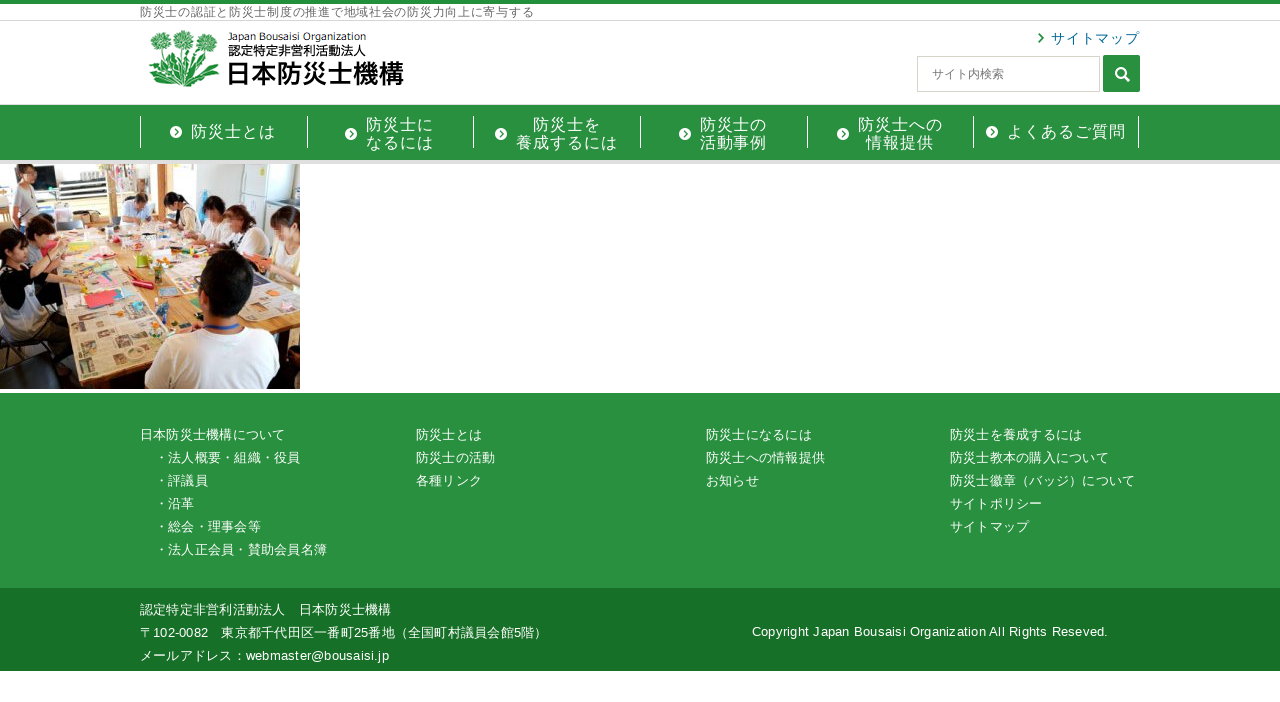

--- FILE ---
content_type: text/html; charset=UTF-8
request_url: https://bousaisi.jp/report/kumamoto-university/%E5%90%8D%E7%A7%B0%E6%9C%AA%E8%A8%AD%E5%AE%9A-1-2/
body_size: 8666
content:
<!DOCTYPE html>
<html class="no-js" lang="ja">
  <head>
    <meta charset="utf-8">
    <meta name="HandheldFriendly" content="True">
    <meta name="MobileOptimized" content="320">
    <meta name="format-detection" content="telephone=no">
    <meta http-equiv="X-UA-Compatible" content="IE=edge">
    <!--[if IE]><meta http-equiv="cleartype" content="on"><![endif]-->
    <meta name="viewport" content="width=device-width, initial-scale=1, shrink-to-fit=no">
    
    <!-- <link rel="stylesheet" href="/css/colorbox.css"> -->
    <link rel="stylesheet" media="all" href="https://bousaisi.jp/wp-content/themes/fcvanilla/css/style.css?22011811700">
    <link rel="stylesheet" href="https://bousaisi.jp/wp-content/themes/fcvanilla/css/cms.css?2201181700">
    	<style>img:is([sizes="auto" i], [sizes^="auto," i]) { contain-intrinsic-size: 3000px 1500px }</style>
	
		<!-- All in One SEO 4.9.1 - aioseo.com -->
		<title>名称未設定-1 | 日本防災士機構｜防災士資格の認定、防災士制度の推進</title>
	<meta name="robots" content="max-image-preview:large" />
	<link rel="canonical" href="https://bousaisi.jp/report/kumamoto-university/%e5%90%8d%e7%a7%b0%e6%9c%aa%e8%a8%ad%e5%ae%9a-1-2/" />
	<meta name="generator" content="All in One SEO (AIOSEO) 4.9.1" />
		<meta property="og:locale" content="ja_JP" />
		<meta property="og:site_name" content="日本防災士機構｜防災士資格の認定、防災士制度の推進 | Just another WordPress site" />
		<meta property="og:type" content="article" />
		<meta property="og:title" content="名称未設定-1 | 日本防災士機構｜防災士資格の認定、防災士制度の推進" />
		<meta property="og:url" content="https://bousaisi.jp/report/kumamoto-university/%e5%90%8d%e7%a7%b0%e6%9c%aa%e8%a8%ad%e5%ae%9a-1-2/" />
		<meta property="article:published_time" content="2018-11-05T00:25:56+00:00" />
		<meta property="article:modified_time" content="2018-11-05T00:25:56+00:00" />
		<meta name="twitter:card" content="summary" />
		<meta name="twitter:title" content="名称未設定-1 | 日本防災士機構｜防災士資格の認定、防災士制度の推進" />
		<script type="application/ld+json" class="aioseo-schema">
			{"@context":"https:\/\/schema.org","@graph":[{"@type":"BreadcrumbList","@id":"https:\/\/bousaisi.jp\/report\/kumamoto-university\/%e5%90%8d%e7%a7%b0%e6%9c%aa%e8%a8%ad%e5%ae%9a-1-2\/#breadcrumblist","itemListElement":[{"@type":"ListItem","@id":"https:\/\/bousaisi.jp#listItem","position":1,"name":"\u30db\u30fc\u30e0","item":"https:\/\/bousaisi.jp","nextItem":{"@type":"ListItem","@id":"https:\/\/bousaisi.jp\/report\/kumamoto-university\/%e5%90%8d%e7%a7%b0%e6%9c%aa%e8%a8%ad%e5%ae%9a-1-2\/#listItem","name":"\u540d\u79f0\u672a\u8a2d\u5b9a-1"}},{"@type":"ListItem","@id":"https:\/\/bousaisi.jp\/report\/kumamoto-university\/%e5%90%8d%e7%a7%b0%e6%9c%aa%e8%a8%ad%e5%ae%9a-1-2\/#listItem","position":2,"name":"\u540d\u79f0\u672a\u8a2d\u5b9a-1","previousItem":{"@type":"ListItem","@id":"https:\/\/bousaisi.jp#listItem","name":"\u30db\u30fc\u30e0"}}]},{"@type":"ItemPage","@id":"https:\/\/bousaisi.jp\/report\/kumamoto-university\/%e5%90%8d%e7%a7%b0%e6%9c%aa%e8%a8%ad%e5%ae%9a-1-2\/#itempage","url":"https:\/\/bousaisi.jp\/report\/kumamoto-university\/%e5%90%8d%e7%a7%b0%e6%9c%aa%e8%a8%ad%e5%ae%9a-1-2\/","name":"\u540d\u79f0\u672a\u8a2d\u5b9a-1 | \u65e5\u672c\u9632\u707d\u58eb\u6a5f\u69cb\uff5c\u9632\u707d\u58eb\u8cc7\u683c\u306e\u8a8d\u5b9a\u3001\u9632\u707d\u58eb\u5236\u5ea6\u306e\u63a8\u9032","inLanguage":"ja","isPartOf":{"@id":"https:\/\/bousaisi.jp\/#website"},"breadcrumb":{"@id":"https:\/\/bousaisi.jp\/report\/kumamoto-university\/%e5%90%8d%e7%a7%b0%e6%9c%aa%e8%a8%ad%e5%ae%9a-1-2\/#breadcrumblist"},"author":{"@id":"https:\/\/bousaisi.jp\/author\/kfi303\/#author"},"creator":{"@id":"https:\/\/bousaisi.jp\/author\/kfi303\/#author"},"datePublished":"2018-11-05T09:25:56+09:00","dateModified":"2018-11-05T09:25:56+09:00"},{"@type":"Organization","@id":"https:\/\/bousaisi.jp\/#organization","name":"\u65e5\u672c\u9632\u707d\u58eb\u6a5f\u69cb\uff5c\u9632\u707d\u58eb\u8cc7\u683c\u306e\u8a8d\u5b9a\u3001\u9632\u707d\u58eb\u5236\u5ea6\u306e\u63a8\u9032","description":"Just another WordPress site","url":"https:\/\/bousaisi.jp\/"},{"@type":"Person","@id":"https:\/\/bousaisi.jp\/author\/kfi303\/#author","url":"https:\/\/bousaisi.jp\/author\/kfi303\/","name":"kfi303","image":{"@type":"ImageObject","@id":"https:\/\/bousaisi.jp\/report\/kumamoto-university\/%e5%90%8d%e7%a7%b0%e6%9c%aa%e8%a8%ad%e5%ae%9a-1-2\/#authorImage","url":"https:\/\/secure.gravatar.com\/avatar\/3c76bc8067ef5d0f26a0debcd84705ca6b9c76d4424e667ab59f30f85f6ffa0e?s=96&d=mm&r=g","width":96,"height":96,"caption":"kfi303"}},{"@type":"WebSite","@id":"https:\/\/bousaisi.jp\/#website","url":"https:\/\/bousaisi.jp\/","name":"\u65e5\u672c\u9632\u707d\u58eb\u6a5f\u69cb\uff5c\u9632\u707d\u58eb\u8cc7\u683c\u306e\u8a8d\u5b9a\u3001\u9632\u707d\u58eb\u5236\u5ea6\u306e\u63a8\u9032","description":"Just another WordPress site","inLanguage":"ja","publisher":{"@id":"https:\/\/bousaisi.jp\/#organization"}}]}
		</script>
		<!-- All in One SEO -->

<link rel='dns-prefetch' href='//stats.wp.com' />
<link rel='stylesheet' id='wp-block-library-css' href='https://bousaisi.jp/wp-includes/css/dist/block-library/style.min.css?ver=6.8.3' type='text/css' media='all' />
<style id='classic-theme-styles-inline-css' type='text/css'>
/*! This file is auto-generated */
.wp-block-button__link{color:#fff;background-color:#32373c;border-radius:9999px;box-shadow:none;text-decoration:none;padding:calc(.667em + 2px) calc(1.333em + 2px);font-size:1.125em}.wp-block-file__button{background:#32373c;color:#fff;text-decoration:none}
</style>
<link rel='stylesheet' id='aioseo/css/src/vue/standalone/blocks/table-of-contents/global.scss-css' href='https://bousaisi.jp/wp-content/plugins/all-in-one-seo-pack/dist/Lite/assets/css/table-of-contents/global.e90f6d47.css?ver=4.9.1' type='text/css' media='all' />
<link rel='stylesheet' id='mediaelement-css' href='https://bousaisi.jp/wp-includes/js/mediaelement/mediaelementplayer-legacy.min.css?ver=4.2.17' type='text/css' media='all' />
<link rel='stylesheet' id='wp-mediaelement-css' href='https://bousaisi.jp/wp-includes/js/mediaelement/wp-mediaelement.min.css?ver=6.8.3' type='text/css' media='all' />
<style id='jetpack-sharing-buttons-style-inline-css' type='text/css'>
.jetpack-sharing-buttons__services-list{display:flex;flex-direction:row;flex-wrap:wrap;gap:0;list-style-type:none;margin:5px;padding:0}.jetpack-sharing-buttons__services-list.has-small-icon-size{font-size:12px}.jetpack-sharing-buttons__services-list.has-normal-icon-size{font-size:16px}.jetpack-sharing-buttons__services-list.has-large-icon-size{font-size:24px}.jetpack-sharing-buttons__services-list.has-huge-icon-size{font-size:36px}@media print{.jetpack-sharing-buttons__services-list{display:none!important}}.editor-styles-wrapper .wp-block-jetpack-sharing-buttons{gap:0;padding-inline-start:0}ul.jetpack-sharing-buttons__services-list.has-background{padding:1.25em 2.375em}
</style>
<style id='global-styles-inline-css' type='text/css'>
:root{--wp--preset--aspect-ratio--square: 1;--wp--preset--aspect-ratio--4-3: 4/3;--wp--preset--aspect-ratio--3-4: 3/4;--wp--preset--aspect-ratio--3-2: 3/2;--wp--preset--aspect-ratio--2-3: 2/3;--wp--preset--aspect-ratio--16-9: 16/9;--wp--preset--aspect-ratio--9-16: 9/16;--wp--preset--color--black: #000000;--wp--preset--color--cyan-bluish-gray: #abb8c3;--wp--preset--color--white: #ffffff;--wp--preset--color--pale-pink: #f78da7;--wp--preset--color--vivid-red: #cf2e2e;--wp--preset--color--luminous-vivid-orange: #ff6900;--wp--preset--color--luminous-vivid-amber: #fcb900;--wp--preset--color--light-green-cyan: #7bdcb5;--wp--preset--color--vivid-green-cyan: #00d084;--wp--preset--color--pale-cyan-blue: #8ed1fc;--wp--preset--color--vivid-cyan-blue: #0693e3;--wp--preset--color--vivid-purple: #9b51e0;--wp--preset--gradient--vivid-cyan-blue-to-vivid-purple: linear-gradient(135deg,rgba(6,147,227,1) 0%,rgb(155,81,224) 100%);--wp--preset--gradient--light-green-cyan-to-vivid-green-cyan: linear-gradient(135deg,rgb(122,220,180) 0%,rgb(0,208,130) 100%);--wp--preset--gradient--luminous-vivid-amber-to-luminous-vivid-orange: linear-gradient(135deg,rgba(252,185,0,1) 0%,rgba(255,105,0,1) 100%);--wp--preset--gradient--luminous-vivid-orange-to-vivid-red: linear-gradient(135deg,rgba(255,105,0,1) 0%,rgb(207,46,46) 100%);--wp--preset--gradient--very-light-gray-to-cyan-bluish-gray: linear-gradient(135deg,rgb(238,238,238) 0%,rgb(169,184,195) 100%);--wp--preset--gradient--cool-to-warm-spectrum: linear-gradient(135deg,rgb(74,234,220) 0%,rgb(151,120,209) 20%,rgb(207,42,186) 40%,rgb(238,44,130) 60%,rgb(251,105,98) 80%,rgb(254,248,76) 100%);--wp--preset--gradient--blush-light-purple: linear-gradient(135deg,rgb(255,206,236) 0%,rgb(152,150,240) 100%);--wp--preset--gradient--blush-bordeaux: linear-gradient(135deg,rgb(254,205,165) 0%,rgb(254,45,45) 50%,rgb(107,0,62) 100%);--wp--preset--gradient--luminous-dusk: linear-gradient(135deg,rgb(255,203,112) 0%,rgb(199,81,192) 50%,rgb(65,88,208) 100%);--wp--preset--gradient--pale-ocean: linear-gradient(135deg,rgb(255,245,203) 0%,rgb(182,227,212) 50%,rgb(51,167,181) 100%);--wp--preset--gradient--electric-grass: linear-gradient(135deg,rgb(202,248,128) 0%,rgb(113,206,126) 100%);--wp--preset--gradient--midnight: linear-gradient(135deg,rgb(2,3,129) 0%,rgb(40,116,252) 100%);--wp--preset--font-size--small: 13px;--wp--preset--font-size--medium: 20px;--wp--preset--font-size--large: 36px;--wp--preset--font-size--x-large: 42px;--wp--preset--spacing--20: 0.44rem;--wp--preset--spacing--30: 0.67rem;--wp--preset--spacing--40: 1rem;--wp--preset--spacing--50: 1.5rem;--wp--preset--spacing--60: 2.25rem;--wp--preset--spacing--70: 3.38rem;--wp--preset--spacing--80: 5.06rem;--wp--preset--shadow--natural: 6px 6px 9px rgba(0, 0, 0, 0.2);--wp--preset--shadow--deep: 12px 12px 50px rgba(0, 0, 0, 0.4);--wp--preset--shadow--sharp: 6px 6px 0px rgba(0, 0, 0, 0.2);--wp--preset--shadow--outlined: 6px 6px 0px -3px rgba(255, 255, 255, 1), 6px 6px rgba(0, 0, 0, 1);--wp--preset--shadow--crisp: 6px 6px 0px rgba(0, 0, 0, 1);}:where(.is-layout-flex){gap: 0.5em;}:where(.is-layout-grid){gap: 0.5em;}body .is-layout-flex{display: flex;}.is-layout-flex{flex-wrap: wrap;align-items: center;}.is-layout-flex > :is(*, div){margin: 0;}body .is-layout-grid{display: grid;}.is-layout-grid > :is(*, div){margin: 0;}:where(.wp-block-columns.is-layout-flex){gap: 2em;}:where(.wp-block-columns.is-layout-grid){gap: 2em;}:where(.wp-block-post-template.is-layout-flex){gap: 1.25em;}:where(.wp-block-post-template.is-layout-grid){gap: 1.25em;}.has-black-color{color: var(--wp--preset--color--black) !important;}.has-cyan-bluish-gray-color{color: var(--wp--preset--color--cyan-bluish-gray) !important;}.has-white-color{color: var(--wp--preset--color--white) !important;}.has-pale-pink-color{color: var(--wp--preset--color--pale-pink) !important;}.has-vivid-red-color{color: var(--wp--preset--color--vivid-red) !important;}.has-luminous-vivid-orange-color{color: var(--wp--preset--color--luminous-vivid-orange) !important;}.has-luminous-vivid-amber-color{color: var(--wp--preset--color--luminous-vivid-amber) !important;}.has-light-green-cyan-color{color: var(--wp--preset--color--light-green-cyan) !important;}.has-vivid-green-cyan-color{color: var(--wp--preset--color--vivid-green-cyan) !important;}.has-pale-cyan-blue-color{color: var(--wp--preset--color--pale-cyan-blue) !important;}.has-vivid-cyan-blue-color{color: var(--wp--preset--color--vivid-cyan-blue) !important;}.has-vivid-purple-color{color: var(--wp--preset--color--vivid-purple) !important;}.has-black-background-color{background-color: var(--wp--preset--color--black) !important;}.has-cyan-bluish-gray-background-color{background-color: var(--wp--preset--color--cyan-bluish-gray) !important;}.has-white-background-color{background-color: var(--wp--preset--color--white) !important;}.has-pale-pink-background-color{background-color: var(--wp--preset--color--pale-pink) !important;}.has-vivid-red-background-color{background-color: var(--wp--preset--color--vivid-red) !important;}.has-luminous-vivid-orange-background-color{background-color: var(--wp--preset--color--luminous-vivid-orange) !important;}.has-luminous-vivid-amber-background-color{background-color: var(--wp--preset--color--luminous-vivid-amber) !important;}.has-light-green-cyan-background-color{background-color: var(--wp--preset--color--light-green-cyan) !important;}.has-vivid-green-cyan-background-color{background-color: var(--wp--preset--color--vivid-green-cyan) !important;}.has-pale-cyan-blue-background-color{background-color: var(--wp--preset--color--pale-cyan-blue) !important;}.has-vivid-cyan-blue-background-color{background-color: var(--wp--preset--color--vivid-cyan-blue) !important;}.has-vivid-purple-background-color{background-color: var(--wp--preset--color--vivid-purple) !important;}.has-black-border-color{border-color: var(--wp--preset--color--black) !important;}.has-cyan-bluish-gray-border-color{border-color: var(--wp--preset--color--cyan-bluish-gray) !important;}.has-white-border-color{border-color: var(--wp--preset--color--white) !important;}.has-pale-pink-border-color{border-color: var(--wp--preset--color--pale-pink) !important;}.has-vivid-red-border-color{border-color: var(--wp--preset--color--vivid-red) !important;}.has-luminous-vivid-orange-border-color{border-color: var(--wp--preset--color--luminous-vivid-orange) !important;}.has-luminous-vivid-amber-border-color{border-color: var(--wp--preset--color--luminous-vivid-amber) !important;}.has-light-green-cyan-border-color{border-color: var(--wp--preset--color--light-green-cyan) !important;}.has-vivid-green-cyan-border-color{border-color: var(--wp--preset--color--vivid-green-cyan) !important;}.has-pale-cyan-blue-border-color{border-color: var(--wp--preset--color--pale-cyan-blue) !important;}.has-vivid-cyan-blue-border-color{border-color: var(--wp--preset--color--vivid-cyan-blue) !important;}.has-vivid-purple-border-color{border-color: var(--wp--preset--color--vivid-purple) !important;}.has-vivid-cyan-blue-to-vivid-purple-gradient-background{background: var(--wp--preset--gradient--vivid-cyan-blue-to-vivid-purple) !important;}.has-light-green-cyan-to-vivid-green-cyan-gradient-background{background: var(--wp--preset--gradient--light-green-cyan-to-vivid-green-cyan) !important;}.has-luminous-vivid-amber-to-luminous-vivid-orange-gradient-background{background: var(--wp--preset--gradient--luminous-vivid-amber-to-luminous-vivid-orange) !important;}.has-luminous-vivid-orange-to-vivid-red-gradient-background{background: var(--wp--preset--gradient--luminous-vivid-orange-to-vivid-red) !important;}.has-very-light-gray-to-cyan-bluish-gray-gradient-background{background: var(--wp--preset--gradient--very-light-gray-to-cyan-bluish-gray) !important;}.has-cool-to-warm-spectrum-gradient-background{background: var(--wp--preset--gradient--cool-to-warm-spectrum) !important;}.has-blush-light-purple-gradient-background{background: var(--wp--preset--gradient--blush-light-purple) !important;}.has-blush-bordeaux-gradient-background{background: var(--wp--preset--gradient--blush-bordeaux) !important;}.has-luminous-dusk-gradient-background{background: var(--wp--preset--gradient--luminous-dusk) !important;}.has-pale-ocean-gradient-background{background: var(--wp--preset--gradient--pale-ocean) !important;}.has-electric-grass-gradient-background{background: var(--wp--preset--gradient--electric-grass) !important;}.has-midnight-gradient-background{background: var(--wp--preset--gradient--midnight) !important;}.has-small-font-size{font-size: var(--wp--preset--font-size--small) !important;}.has-medium-font-size{font-size: var(--wp--preset--font-size--medium) !important;}.has-large-font-size{font-size: var(--wp--preset--font-size--large) !important;}.has-x-large-font-size{font-size: var(--wp--preset--font-size--x-large) !important;}
:where(.wp-block-post-template.is-layout-flex){gap: 1.25em;}:where(.wp-block-post-template.is-layout-grid){gap: 1.25em;}
:where(.wp-block-columns.is-layout-flex){gap: 2em;}:where(.wp-block-columns.is-layout-grid){gap: 2em;}
:root :where(.wp-block-pullquote){font-size: 1.5em;line-height: 1.6;}
</style>
<link rel='stylesheet' id='contact-form-7-css' href='https://bousaisi.jp/wp-content/plugins/contact-form-7/includes/css/styles.css?ver=5.1.9' type='text/css' media='all' />
<link rel='stylesheet' id='contact-form-7-confirm-css' href='https://bousaisi.jp/wp-content/plugins/contact-form-7-add-confirm/includes/css/styles.css?ver=5.1' type='text/css' media='all' />
<link rel='stylesheet' id='-css' href='https://bousaisi.jp/wp-content/themes/fcvanilla/style.css' type='text/css' media='all' />
<script type="text/javascript" src="https://bousaisi.jp/wp-includes/js/jquery/jquery.min.js?ver=3.7.1" id="jquery-core-js"></script>
<script type="text/javascript" src="https://bousaisi.jp/wp-includes/js/jquery/jquery-migrate.min.js?ver=3.4.1" id="jquery-migrate-js"></script>
<link rel="https://api.w.org/" href="https://bousaisi.jp/wp-json/" /><link rel="alternate" title="JSON" type="application/json" href="https://bousaisi.jp/wp-json/wp/v2/media/3223" /><link rel='shortlink' href='https://bousaisi.jp/?p=3223' />
	<style>img#wpstats{display:none}</style>
		<link rel="icon" href="https://bousaisi.jp/wp-content/uploads/2018/03/cropped-img06-32x32.jpg" sizes="32x32" />
<link rel="icon" href="https://bousaisi.jp/wp-content/uploads/2018/03/cropped-img06-192x192.jpg" sizes="192x192" />
<link rel="apple-touch-icon" href="https://bousaisi.jp/wp-content/uploads/2018/03/cropped-img06-180x180.jpg" />
<meta name="msapplication-TileImage" content="https://bousaisi.jp/wp-content/uploads/2018/03/cropped-img06-270x270.jpg" />
    <script>
      $ = jQuery.noConflict();
    </script>
    <style>
    .mark-cate.cat-color-9, .cate-mark.cat-color-9{ background: #bc8f8f; }.mark-cate.cat-color-17, .cate-mark.cat-color-17{ background: #75d1d1; }.mark-cate.cat-color-13, .cate-mark.cat-color-13{ background: #75d1d1; }.mark-cate.cat-color-15, .cate-mark.cat-color-15{ background: #ce1c4c; }.mark-cate.cat-color-12, .cate-mark.cat-color-12{ background: #ffcc33; }.mark-cate.cat-color-14, .cate-mark.cat-color-14{ background: #dd9933; }.mark-cate.cat-color-10, .cate-mark.cat-color-10{ background: #e07d12; }.mark-cate.cat-color-16, .cate-mark.cat-color-16{ background: #8224e3; }.mark-cate.cat-color-11, .cate-mark.cat-color-11{ background: #9999cc; }.mark-cate.cat-color-8, .cate-mark.cat-color-8{ background: #75d1d1; }    </style>
    <!--
    <PageMap>
    <DataObject type="thumbnail">
    <Attribute name="src" value="https://bousaisi.jp/wp-content/uploads/2018/10/ae46b1f460ee46f789c27b264a6cb421.jpg"/>
    <Attribute name="width" value="100"/>
    <Attribute name="height" value="130"/>
    </DataObject>
    </PageMap>
    -->
  </head>
    <body class="page-part">
    <div class="container">
      <header>
        <div class="upper md">
          <div class="wrapper">
            <p>防災士の認証と防災士制度の推進で地域社会の防災力向上に寄与する</p>
          </div>
        </div>
        <div class="middle">
          <div class="wrapper clearfix">
            <div class="logo"><a class="trans" href="https://bousaisi.jp"><img src="https://bousaisi.jp/wp-content/themes/fcvanilla/img/common/logo.png" alt="日本防災士機構"></a></div>
            <div class="right">
              <div class="link-pri md"><a class="trans" href="https://bousaisi.jp/sitemap">サイトマップ</a></div>
              <div class="box-search">
                <div id="srchBox" class="watermark">
                <form id="cse-search-box" action="https://bousaisi.jp/search/">
                  <div class="btn-search sm"><img src="https://bousaisi.jp/wp-content/themes/fcvanilla/img/common/sp/search_btn.png" alt="icon"></div>
                  <div class="container-4">
                    <input type="hidden" name="cx" value="014121962892522198671:vw9vzg0hdfq" />
                    <input type="hidden" name="ie" value="UTF-8" />
                    <input class="google_search" type="text" name="q" size="31" placeholder="サイト内検索" />
                    <button class="icon-btn trans" type="submit" name="sa" value="Search"><img src="https://bousaisi.jp/wp-content/themes/fcvanilla/img/common/search_icon.png" alt="icon"></button>
                  </div>
                </form>
                </div>
              </div>
              <div class="btn-menu sm"><img class="nor" src="https://bousaisi.jp/wp-content/themes/fcvanilla/img/common/sp/open_menu.png" alt="icon"><img class="act" src="https://bousaisi.jp/wp-content/themes/fcvanilla/img/common/sp/close_menu.png" alt="icon"></div>
            </div>
          </div>
        </div>
        <nav class="navigation">
          <div class="overlay"></div>
          <div class="wrapper">
            <ul class="menu clearfix">
              <li>
                <div class="bubble"><a class="trans" href="https://bousaisi.jp/aboutus"><span>防災士とは</span></a></div>
              </li>
              <li class="has-child">
                <div class="bubble"><a class="trans" href="https://bousaisi.jp/license"><span>防災士に<br class="md">なるには</span></a></div>
                <ul class="child-mn">
                  <li><a class="trans" href="https://bousaisi.jp/license/"> <span>防災士になるには</span></a></li>
                  <li><a class="trans" href="https://bousaisi.jp/license/schedule/"> <span>研修日程一覧</span></a></li>
                  <li><a class="trans" href="https://bousaisi.jp/license/municipality/"> <span>防災士養成研修実施機関・助成制度自治体一覧</span></a></li>
                  <li><a class="trans" href="https://bousaisi.jp/license/guide/"> <span>特例各種ご案内</span></a></li>
                  <li><a class="trans" href="https://bousaisi.jp/license/faq/"> <span>よくあるご質問</span></a></li>
                </ul>
              </li>
              <li class="has-child">
                <div class="bubble"><a class="trans" href="https://bousaisi.jp/guide"><span>防災士を<br class="md">養成するには</span></a></div>
                <ul class="child-mn">
                  <li><a class="trans" href="https://bousaisi.jp/guide/"> <span>防災士を養成するには</span></a></li>
                  <li><a class="trans" href="https://bousaisi.jp/guide/institution/"> <span>研修機関</span></a></li>
                </ul>
              </li>
              <li class="has-child">
                <div class="bubble"><a class="trans" href="https://bousaisi.jp/report"><span>防災士の<br class="md">活動事例</span></a></div>
                <ul class="child-mn">
                  <li><a class="trans" href="https://bousaisi.jp/report/"> <span>防災士の活動事例</span></a></li>
                  <li><a class="trans" href="https://bousaisi.jp/report/introduction/"> <span>日本防災士会の紹介</span></a></li>
                </ul>
              </li>
              <li class="has-child">
                <div class="bubble"><a class="trans" href="https://bousaisi.jp/information"><span>防災士への<br class="md">情報提供</span></a></div>
                <ul class="child-mn">
                  <li><a class="trans" href="https://bousaisi.jp/information/"> <span>防災士への情報提供</span></a></li>
                  <li><a class="trans" href="https://bousaisi.jp/information/#anchor1"> <span>過去公開講座</span></a></li>
                  <li><a class="trans" href="https://bousaisi.jp/information/trend/"> <span>防災に関する動向</span></a></li>
                  <li><a class="trans" href="https://bousaisi.jp/information/reference/"> <span>参考サイト・参考図書紹介</span></a></li>
                  <li><a class="trans" href="https://bousaisi.jp/information/skill/"> <span>スキルアップ</span></a></li>
                  <!-- <li><a class="trans" href="#"> <span>メールマガジン（今はコメントアウトでお願いします。）</span></a></li> -->
                </ul>
              </li>
              <li class="last has-child">
                <div class="bubble"><a class="trans" href="https://bousaisi.jp/faq"><span>よくあるご質問</span></a></div>
                <ul class="child-mn">
                  <li><a class="trans" href="https://bousaisi.jp/faq/"> <span>よくあるご質問</span></a></li>
                  <li><a class="trans" href="https://bousaisi.jp/faq/cat/%e9%98%b2%e7%81%bd%e5%a3%ab%e8%b3%87%e6%a0%bc%e3%80%81%e8%b3%87%e6%a0%bc%e5%8f%96%e5%be%97%e3%81%ab%e3%81%a4%e3%81%84%e3%81%a6/"> <span>防災士資格、資格取得について</span></a></li>
                  <li><a class="trans" href="https://bousaisi.jp/faq/cat/%e9%98%b2%e7%81%bd%e5%a3%ab%e8%b3%87%e6%a0%bc%e5%8f%96%e5%be%97%e8%a9%a6%e9%a8%93%e3%81%ab%e3%81%a4%e3%81%84%e3%81%a6/"> <span>防災士資格取得試験について</span></a></li>
                  <li><a class="trans" href="https://bousaisi.jp/faq/cat/%e9%98%b2%e7%81%bd%e5%a3%ab%e8%aa%8d%e8%a8%bc%e7%8a%b6%e5%8f%8a%e3%81%b3%e9%98%b2%e7%81%bd%e5%a3%ab%e8%a8%bc%e3%81%ab%e3%81%a4%e3%81%84%e3%81%a6/"> <span>防災士認証状及び防災士証について</span></a></li>
                  <li><a class="trans" href="https://bousaisi.jp/faq/cat/%E6%95%91%E6%80%A5%E6%95%91%E5%91%BD%E8%AC%9B%E7%BF%92%EF%BC%88%E4%BF%AE%E4%BA%86%E8%A8%BC%EF%BC%89%E3%81%AB%E3%81%A4%E3%81%84%E3%81%A6/"> <span>救急救命講習（修了証）について</span></a></li>
                  <li><a class="trans" href="https://bousaisi.jp/faq/cat/%e9%98%b2%e7%81%bd%e5%a3%ab%e3%81%a8%e3%81%97%e3%81%a6%e3%81%ae%e6%b4%bb%e5%8b%95%e3%81%ab%e3%81%a4%e3%81%84%e3%81%a6/"> <span>防災士としての活動について</span></a></li>
                  <li><a class="trans" href="https://bousaisi.jp/faq/cat/%e3%81%9d%e3%81%ae%e4%bb%96/"> <span>その他</span></a></li>
                  <li><a class="trans" href="https://bousaisi.jp/contact"> <span>お問い合わせ</span></a></li>
                </ul>
              </li>
              <!-- <li class="sm has-child">
                <div class="bubble"><a class="trans"><span>日本防災士機構について</span></a></div>
                <ul class="child-mn">
                  <li><a class="trans" href="https://bousaisi.jp/about/roster"> <span>組織・役員</span></a></li>
                  <li><a class="trans" href="https://bousaisi.jp/about/history"> <span>沿革</span></a></li>
                  <li><a class="trans" href="https://bousaisi.jp/about/generalmeeting"> <span>総会・理事会等</span></a></li>
                  <li><a class="trans" href="https://bousaisi.jp/about/member"> <span>法人正会員・賛助会員名簿</span></a></li>
                  <li><a class="trans" href="https://bousaisi.jp/about/donation"> <span>日本防災士機構への寄附金のお願い</span></a></li>
                  <li><a class="trans" href="https://bousaisi.jp/about/guide"> <span>入会のご案内</span></a></li>
                </ul>
              </li>
              <li class="md">
                <div class="bubble"><a class="trans" href="https://bousaisi.jp/license/"> <span>防災士に<br class="md">なるには</span></a></div>
              </li>
              <li class="sm has-child">
                <div class="bubble"><a class="trans"><span>防災士に<br class="md">なるには</span></a></div>
                <ul class="child-mn">
                  <li><a class="trans" href="https://bousaisi.jp/license/schedule"> <span>研修日程一覧</span></a></li>
                  <li><a class="trans" href="https://bousaisi.jp/license/municipality"> <span>防災士養成研修実施機関・助成制度自治体一覧</span></a></li>
                  <li><a class="trans" href="https://bousaisi.jp/license/guide"> <span>特例各種ご案内</span></a></li>
                  <li><a class="trans" href="https://bousaisi.jp/license/faq"> <span>よくあるご質問</span></a></li>
                </ul>
              </li>
              <li class="md">
                <div class="bubble"><a class="trans" href="https://bousaisi.jp/guide/"> <span>防災士を養成<br class="md">するには</span></a></div>
              </li>
              <li class="sm has-child">
                <div class="bubble"><a class="trans"><span>防災士を養成<br class="md">するには</span></a></div>
                <ul class="child-mn">
                  <li><a class="trans" href="https://bousaisi.jp/guide/institution"> <span>研修機関</span></a></li>
                </ul>
              </li>
              <li>
                <div class="bubble"><a class="trans" href="https://bousaisi.jp/report/"> <span>防災士の活動</span></a></div>
              </li>
              <li class="sm has-child">
                <div class="bubble"><a class="trans"><span>防災士の活動</span></a></div>
                <ul class="child-mn">
                  <li><a class="trans" href="https://bousaisi.jp/report/introduction"> <span>日本防災士会の紹介</span></a></li>
                </ul>
              </li>
              <li>
                <div class="bubble"><a class="trans" href="https://bousaisi.jp/information/"> <span>防災士への<br class="md">情報提供</span></a></div>
              </li>
              <li class="sm has-child">
                <div class="bubble"><a class="trans"><span>防災士への<br class="md">情報提供</span></a></div>
                <ul class="child-mn">
                  <li><a class="trans" href="https://bousaisi.jp/information/course"> <span>過去公開講座</span></a></li>
                  <li><a class="trans" href="https://bousaisi.jp/information/trend"> <span>防災に関する動向</span></a></li>
                  <li><a class="trans" href="https://bousaisi.jp/information/reference"> <span>参考サイト・参考図書紹介</span></a></li>
                  <li><a class="trans" href="https://bousaisi.jp/information/skill"> <span>スキルアップ</span></a></li>
                  <li><a class="trans" href="https://bousaisi.jp/information/magazine"> <span>メールマガジン</span></a></li>
                </ul>
              </li>
              <li class="last">
                <div class="bubble"><a class="trans" href="https://bousaisi.jp/license/faq"> <span>よくあるご質問</span></a></div>
              </li>
              <li class="sm">
                <div class="bubble"><a class="trans" href="https://bousaisi.jp/sitemap"> <span>サイトマップ</span></a></div>
              </li> -->
            </ul>
          </div>
        </nav>
      </header>    <p class="attachment"><a href='https://bousaisi.jp/wp-content/uploads/2018/10/ae46b1f460ee46f789c27b264a6cb421.jpg'><img fetchpriority="high" decoding="async" width="300" height="225" src="https://bousaisi.jp/wp-content/uploads/2018/10/ae46b1f460ee46f789c27b264a6cb421-300x225.jpg" class="attachment-medium size-medium" alt="" srcset="https://bousaisi.jp/wp-content/uploads/2018/10/ae46b1f460ee46f789c27b264a6cb421-300x225.jpg 300w, https://bousaisi.jp/wp-content/uploads/2018/10/ae46b1f460ee46f789c27b264a6cb421.jpg 491w" sizes="(max-width: 300px) 100vw, 300px" /></a></p>
  <footer>
    <div class="to-top trans"><img src="https://bousaisi.jp/wp-content/themes/fcvanilla/img/common/to_top.png" alt="to top"></div>
    <div class="upper">
      <div class="wrapper clearfix">
        <ul class="menu-ft">
          <li class="md"><a class="trans" href="https://bousaisi.jp/about/">日本防災士機構について</a>
            <ul class="child-menu">
              <li><a class="trans" href="https://bousaisi.jp/about/roster/">・法人概要・組織・役員</a></li>
              <li><a class="trans" href="https://bousaisi.jp/about/roster2/">・評議員</a></li>
              <li><a class="trans" href="https://bousaisi.jp/about/history/">・沿革</a></li>
              <li><a class="trans" href="https://bousaisi.jp/about/generalmeeting/">・総会・理事会等</a></li>
              <li><a class="trans" href="https://bousaisi.jp/about/member/">・法人正会員・賛助会員名簿</a></li>
            </ul>
          </li>
          <li class="sm has-child"><p class="trans">日本防災士機構について</p>
            <ul class="child-menu">
              <li><a class="trans" href="https://bousaisi.jp/about/roster">・法人概要・組織・役員</a></li>
              <li><a class="trans" href="https://bousaisi.jp/about/roster2/">・評議員</a></li>
              <li><a class="trans" href="https://bousaisi.jp/about/history">・沿革</a></li>
              <li><a class="trans" href="https://bousaisi.jp/about/generalmeeting">・総会・理事会等</a></li>
              <li><a class="trans" href="https://bousaisi.jp/about/member">・法人正会員・賛助会員名簿</a></li>
            </ul>
          </li>
        </ul>
        <ul class="menu-ft bl01">
          <li><a class="trans" href="https://bousaisi.jp/aboutus/">防災士とは</a></li>
          <li><a class="trans" href="https://bousaisi.jp/report/">防災士の活動</a></li>
          <li><a class="trans" href="https://bousaisi.jp/link/">各種リンク</a></li>
        </ul>
        <ul class="menu-ft bl02">
          <li><a class="trans" href="https://bousaisi.jp/license/">防災士になるには</a></li>
          <li><a class="trans" href="https://bousaisi.jp/information/">防災士への情報提供</a></li><li><a class="trans" href="https://bousaisi.jp/news/">お知らせ</a></li>
        </ul>
        <ul class="menu-ft bl03">
          <li><a class="trans" href="https://bousaisi.jp/guide/">防災士を養成するには</a></li>
          <li><a class="trans" href="https://bousaisi.jp/purchase/">防災士教本の購入について</a></li>
          <li><a class="trans" href="https://bousaisi.jp/emblem/">防災士徽章（バッジ）について</a></li>
          <li><a class="trans" href="https://bousaisi.jp/sitepolicy/">サイトポリシー</a></li>
          <li><a class="trans" href="https://bousaisi.jp/sitemap/">サイトマップ</a></li>
        </ul>
        <!-- <div class="menu-hidden sm"><a class="trans" href="https://bousaisi.jp/sitemap/">サイトマップ</a>
          <div class="slash">　／　</div><a class="trans" href="https://bousaisi.jp/sitepolicy/">サイトポリシー</a><br><a class="trans" href="./protecting/">プライバシーポリシー</a>
          <div class="slash">　／　</div><a class="trans" href="https://bousaisi.jp/security/">情報セキュリティーポリシー</a>
        </div> -->
      </div>
    </div>
    <div class="lower">
      <div class="wrapper clearfix">
        <div class="left">
          <p>認定特定非営利活動法人　日本防災士機構<br>〒102-0082　東京都千代田区一番町25番地（全国町村議員会館5階）<br>メールアドレス：webmaster@bousaisi.jp</p>
        </div>
        <div class="right">
          <p class="copy-right">Copyright  Japan Bousaisi Organization All Rights Reseved.</p>
        </div>
      </div>
    </div>
  </footer>
    </div><!--//.container-->
    <!--<script src="https://bousaisi.jp/wp-content/themes/fcvanilla/js/libs.js"></script>-->
    <script src="https://bousaisi.jp/wp-content/themes/fcvanilla/js/modernizr.js"></script>
    <script src="https://bousaisi.jp/wp-content/themes/fcvanilla/js/flexibility.js"></script>
    <script src="https://bousaisi.jp/wp-content/themes/fcvanilla/js/jquery.bxslider.min.js"></script>
    <script src="https://bousaisi.jp/wp-content/themes/fcvanilla/js/jquery.colorbox-min.js"></script>
    <script src="https://bousaisi.jp/wp-content/themes/fcvanilla/js/scripts.js"></script>
        <script>flexibility(document.documentElement);</script>
    <script type="speculationrules">
{"prefetch":[{"source":"document","where":{"and":[{"href_matches":"\/*"},{"not":{"href_matches":["\/wp-*.php","\/wp-admin\/*","\/wp-content\/uploads\/*","\/wp-content\/*","\/wp-content\/plugins\/*","\/wp-content\/themes\/fcvanilla\/*","\/*\\?(.+)"]}},{"not":{"selector_matches":"a[rel~=\"nofollow\"]"}},{"not":{"selector_matches":".no-prefetch, .no-prefetch a"}}]},"eagerness":"conservative"}]}
</script>
<script type="module"  src="https://bousaisi.jp/wp-content/plugins/all-in-one-seo-pack/dist/Lite/assets/table-of-contents.95d0dfce.js?ver=4.9.1" id="aioseo/js/src/vue/standalone/blocks/table-of-contents/frontend.js-js"></script>
<script type="text/javascript" id="contact-form-7-js-extra">
/* <![CDATA[ */
var wpcf7 = {"apiSettings":{"root":"https:\/\/bousaisi.jp\/wp-json\/contact-form-7\/v1","namespace":"contact-form-7\/v1"}};
/* ]]> */
</script>
<script type="text/javascript" src="https://bousaisi.jp/wp-content/plugins/contact-form-7/includes/js/scripts.js?ver=5.1.9" id="contact-form-7-js"></script>
<script type="text/javascript" src="https://bousaisi.jp/wp-includes/js/jquery/jquery.form.min.js?ver=4.3.0" id="jquery-form-js"></script>
<script type="text/javascript" src="https://bousaisi.jp/wp-content/plugins/contact-form-7-add-confirm/includes/js/scripts.js?ver=5.1" id="contact-form-7-confirm-js"></script>
<script type="text/javascript" id="jetpack-stats-js-before">
/* <![CDATA[ */
_stq = window._stq || [];
_stq.push([ "view", JSON.parse("{\"v\":\"ext\",\"blog\":\"172547036\",\"post\":\"3223\",\"tz\":\"9\",\"srv\":\"bousaisi.jp\",\"j\":\"1:15.2\"}") ]);
_stq.push([ "clickTrackerInit", "172547036", "3223" ]);
/* ]]> */
</script>
<script type="text/javascript" src="https://stats.wp.com/e-202605.js" id="jetpack-stats-js" defer="defer" data-wp-strategy="defer"></script>
		<script type="text/javascript">
			var visualizerUserInteractionEvents = [
				"scroll",
				"mouseover",
				"keydown",
				"touchmove",
				"touchstart"
			];

			visualizerUserInteractionEvents.forEach(function(event) {
				window.addEventListener(event, visualizerTriggerScriptLoader, { passive: true });
			});

			function visualizerTriggerScriptLoader() {
				visualizerLoadScripts();
				visualizerUserInteractionEvents.forEach(function(event) {
					window.removeEventListener(event, visualizerTriggerScriptLoader, { passive: true });
				});
			}

			function visualizerLoadScripts() {
				document.querySelectorAll("script[data-visualizer-script]").forEach(function(elem) {
					jQuery.getScript( elem.getAttribute("data-visualizer-script") )
					.done( function( script, textStatus ) {
						elem.setAttribute("src", elem.getAttribute("data-visualizer-script"));
						elem.removeAttribute("data-visualizer-script");
						setTimeout( function() {
							visualizerRefreshChart();
						} );
					} );
				});
			}

			function visualizerRefreshChart() {
				jQuery( '.visualizer-front:not(.visualizer-chart-loaded)' ).resize();
				if ( jQuery( 'div.viz-facade-loaded:not(.visualizer-lazy):empty' ).length > 0 ) {
					visualizerUserInteractionEvents.forEach( function( event ) {
						window.addEventListener( event, function() {
							jQuery( '.visualizer-front:not(.visualizer-chart-loaded)' ).resize();
						}, { passive: true } );
					} );
				}
			}
		</script>
			  </body>
</html>
